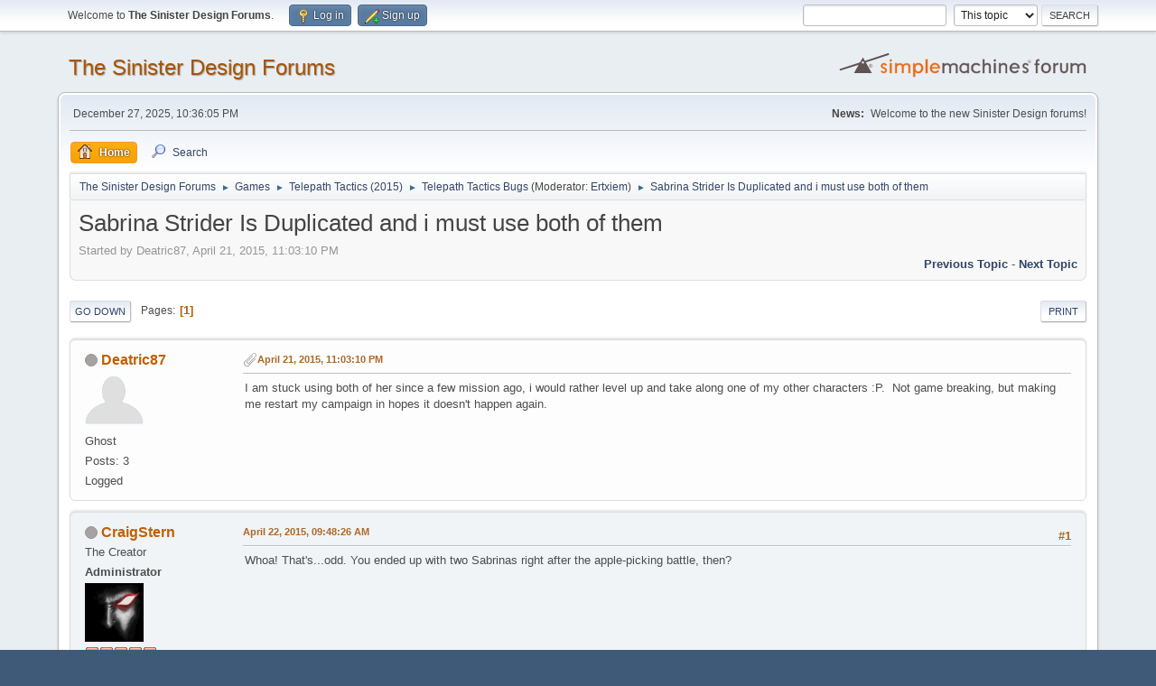

--- FILE ---
content_type: text/html; charset=UTF-8
request_url: https://sinisterdesign.net/forum/index.php?topic=1430.0;prev_next=next
body_size: 5979
content:
<!DOCTYPE html>
<html lang="en-US">
<head>
	<meta charset="UTF-8">
	<link rel="stylesheet" href="https://sinisterdesign.net/forum/Themes/default/css/minified_4ebe2ae33bfea996033751bb817a304e.css?smf213_1678244862">
	<style>
	img.avatar { max-width: 65px !important; max-height: 65px !important; }
	
	</style>
	<script>
		var smf_theme_url = "https://sinisterdesign.net/forum/Themes/default";
		var smf_default_theme_url = "https://sinisterdesign.net/forum/Themes/default";
		var smf_images_url = "https://sinisterdesign.net/forum/Themes/default/images";
		var smf_smileys_url = "https://sinisterdesign.net/forum/Smileys";
		var smf_smiley_sets = "";
		var smf_smiley_sets_default = "";
		var smf_avatars_url = "https://sinisterdesign.net/forum/avatars";
		var smf_scripturl = "https://sinisterdesign.net/forum/index.php?PHPSESSID=c465af70d3b977878425139b81d7d8d4&amp;";
		var smf_iso_case_folding = false;
		var smf_charset = "UTF-8";
		var smf_session_id = "d35fc9f2c27920628e147fa54b7fd426";
		var smf_session_var = "aef242cb";
		var smf_member_id = 0;
		var ajax_notification_text = 'Loading...';
		var help_popup_heading_text = 'A little lost? Let me explain:';
		var banned_text = 'Sorry Guest, you are banned from using this forum!';
		var smf_txt_expand = 'Expand';
		var smf_txt_shrink = 'Shrink';
		var smf_quote_expand = false;
		var allow_xhjr_credentials = false;
	</script>
	<script src="https://ajax.googleapis.com/ajax/libs/jquery/3.6.0/jquery.min.js"></script>
	<script src="https://sinisterdesign.net/forum/Themes/default/scripts/jquery.sceditor.bbcode.min.js?smf213_1678244862"></script>
	<script src="https://sinisterdesign.net/forum/Themes/default/scripts/minified_7cfa703de111125974077b5cd793742a.js?smf213_1678244862"></script>
	<script src="https://sinisterdesign.net/forum/Themes/default/scripts/minified_133ed000f60d8dc5e77f1b4bd5a21628.js?smf213_1678244862" defer></script>
	<script>
		var smf_smileys_url = 'https://sinisterdesign.net/forum/Smileys/';
		var bbc_quote_from = 'Quote from';
		var bbc_quote = 'Quote';
		var bbc_search_on = 'on';
	var smf_you_sure ='Are you sure you want to do this?';
	</script>
	<title>Sabrina Strider Is Duplicated and i must use both of them</title>
	<meta name="viewport" content="width=device-width, initial-scale=1">
	<meta property="og:site_name" content="The Sinister Design Forums">
	<meta property="og:title" content="Sabrina Strider Is Duplicated and i must use both of them">
	<meta name="keywords" content="Telepath Tactics,Together in Battle,Sinister Design">
	<meta property="og:url" content="https://sinisterdesign.net/forum/index.php?PHPSESSID=c465af70d3b977878425139b81d7d8d4&amp;topic=1422.0">
	<meta property="og:description" content="Sabrina Strider Is Duplicated and i must use both of them">
	<meta name="description" content="Sabrina Strider Is Duplicated and i must use both of them">
	<meta name="theme-color" content="#557EA0">
	<meta name="robots" content="noindex">
	<link rel="canonical" href="https://sinisterdesign.net/forum/index.php?topic=1422.0">
	<link rel="help" href="https://sinisterdesign.net/forum/index.php?PHPSESSID=c465af70d3b977878425139b81d7d8d4&amp;action=help">
	<link rel="contents" href="https://sinisterdesign.net/forum/index.php?PHPSESSID=c465af70d3b977878425139b81d7d8d4&amp;">
	<link rel="search" href="https://sinisterdesign.net/forum/index.php?PHPSESSID=c465af70d3b977878425139b81d7d8d4&amp;action=search">
	<link rel="alternate" type="application/rss+xml" title="The Sinister Design Forums - RSS" href="https://sinisterdesign.net/forum/index.php?PHPSESSID=c465af70d3b977878425139b81d7d8d4&amp;action=.xml;type=rss2;board=37">
	<link rel="alternate" type="application/atom+xml" title="The Sinister Design Forums - Atom" href="https://sinisterdesign.net/forum/index.php?PHPSESSID=c465af70d3b977878425139b81d7d8d4&amp;action=.xml;type=atom;board=37">
	<link rel="index" href="https://sinisterdesign.net/forum/index.php?PHPSESSID=c465af70d3b977878425139b81d7d8d4&amp;board=37.0"><style>.vv_special { display:none; }</style>
</head>
<body id="chrome" class="action_messageindex board_37">
<div id="footerfix">
	<div id="top_section">
		<div class="inner_wrap">
			<ul class="floatleft" id="top_info">
				<li class="welcome">
					Welcome to <strong>The Sinister Design Forums</strong>.
				</li>
				<li class="button_login">
					<a href="https://sinisterdesign.net/forum/index.php?PHPSESSID=c465af70d3b977878425139b81d7d8d4&amp;action=login" class="open" onclick="return reqOverlayDiv(this.href, 'Log in', 'login');">
						<span class="main_icons login"></span>
						<span class="textmenu">Log in</span>
					</a>
				</li>
				<li class="button_signup">
					<a href="https://sinisterdesign.net/forum/index.php?PHPSESSID=c465af70d3b977878425139b81d7d8d4&amp;action=signup" class="open">
						<span class="main_icons regcenter"></span>
						<span class="textmenu">Sign up</span>
					</a>
				</li>
			</ul>
			<form id="search_form" class="floatright" action="https://sinisterdesign.net/forum/index.php?PHPSESSID=c465af70d3b977878425139b81d7d8d4&amp;action=search2" method="post" accept-charset="UTF-8">
				<input type="search" name="search" value="">&nbsp;
				<select name="search_selection">
					<option value="all">Entire forum </option>
					<option value="topic" selected>This topic</option>
					<option value="board">This board</option>
				</select>
				<input type="hidden" name="sd_topic" value="1422">
				<input type="submit" name="search2" value="Search" class="button">
				<input type="hidden" name="advanced" value="0">
			</form>
		</div><!-- .inner_wrap -->
	</div><!-- #top_section -->
	<div id="header">
		<h1 class="forumtitle">
			<a id="top" href="https://sinisterdesign.net/forum/index.php?PHPSESSID=c465af70d3b977878425139b81d7d8d4&amp;">The Sinister Design Forums</a>
		</h1>
		<img id="smflogo" src="https://sinisterdesign.net/forum/Themes/default/images/smflogo.svg" alt="Simple Machines Forum" title="Simple Machines Forum">
	</div>
	<div id="wrapper">
		<div id="upper_section">
			<div id="inner_section">
				<div id="inner_wrap" class="hide_720">
					<div class="user">
						<time datetime="2025-12-28T04:36:05Z">December 27, 2025, 10:36:05 PM</time>
					</div>
					<div class="news">
						<h2>News: </h2>
						<p>Welcome to the new Sinister Design forums!</p>
					</div>
				</div>
				<a class="mobile_user_menu">
					<span class="menu_icon"></span>
					<span class="text_menu">Main Menu</span>
				</a>
				<div id="main_menu">
					<div id="mobile_user_menu" class="popup_container">
						<div class="popup_window description">
							<div class="popup_heading">Main Menu
								<a href="javascript:void(0);" class="main_icons hide_popup"></a>
							</div>
							
					<ul class="dropmenu menu_nav">
						<li class="button_home">
							<a class="active" href="https://sinisterdesign.net/forum/index.php?PHPSESSID=c465af70d3b977878425139b81d7d8d4&amp;">
								<span class="main_icons home"></span><span class="textmenu">Home</span>
							</a>
						</li>
						<li class="button_search">
							<a href="https://sinisterdesign.net/forum/index.php?PHPSESSID=c465af70d3b977878425139b81d7d8d4&amp;action=search">
								<span class="main_icons search"></span><span class="textmenu">Search</span>
							</a>
						</li>
					</ul><!-- .menu_nav -->
						</div>
					</div>
				</div>
				<div class="navigate_section">
					<ul>
						<li>
							<a href="https://sinisterdesign.net/forum/index.php?PHPSESSID=c465af70d3b977878425139b81d7d8d4&amp;"><span>The Sinister Design Forums</span></a>
						</li>
						<li>
							<span class="dividers"> &#9658; </span>
							<a href="https://sinisterdesign.net/forum/index.php?PHPSESSID=c465af70d3b977878425139b81d7d8d4&amp;#c2"><span>Games</span></a>
						</li>
						<li>
							<span class="dividers"> &#9658; </span>
							<a href="https://sinisterdesign.net/forum/index.php?PHPSESSID=c465af70d3b977878425139b81d7d8d4&amp;board=35.0"><span>Telepath Tactics (2015)</span></a>
						</li>
						<li>
							<span class="dividers"> &#9658; </span>
							<a href="https://sinisterdesign.net/forum/index.php?PHPSESSID=c465af70d3b977878425139b81d7d8d4&amp;board=37.0"><span>Telepath Tactics Bugs</span></a> <span class="board_moderators">(Moderator: <a href="https://sinisterdesign.net/forum/index.php?PHPSESSID=c465af70d3b977878425139b81d7d8d4&amp;action=profile;u=10" title="Board Moderator">Ertxiem</a>)</span>
						</li>
						<li class="last">
							<span class="dividers"> &#9658; </span>
							<a href="https://sinisterdesign.net/forum/index.php?PHPSESSID=c465af70d3b977878425139b81d7d8d4&amp;topic=1422.0"><span>Sabrina Strider Is Duplicated and i must use both of them</span></a>
						</li>
					</ul>
				</div><!-- .navigate_section -->
			</div><!-- #inner_section -->
		</div><!-- #upper_section -->
		<div id="content_section">
			<div id="main_content_section">
		<div id="display_head" class="information">
			<h2 class="display_title">
				<span id="top_subject">Sabrina Strider Is Duplicated and i must use both of them</span>
			</h2>
			<p>Started by Deatric87, April 21, 2015, 11:03:10 PM</p>
			<span class="nextlinks floatright"><a href="https://sinisterdesign.net/forum/index.php?PHPSESSID=c465af70d3b977878425139b81d7d8d4&amp;topic=1422.0;prev_next=prev#new">Previous topic</a> - <a href="https://sinisterdesign.net/forum/index.php?PHPSESSID=c465af70d3b977878425139b81d7d8d4&amp;topic=1422.0;prev_next=next#new">Next topic</a></span>
		</div><!-- #display_head -->
		
		<div class="pagesection top">
			
		<div class="buttonlist floatright">
			
				<a class="button button_strip_print" href="https://sinisterdesign.net/forum/index.php?PHPSESSID=c465af70d3b977878425139b81d7d8d4&amp;action=printpage;topic=1422.0"  rel="nofollow">Print</a>
		</div>
			 
			<div class="pagelinks floatleft">
				<a href="#bot" class="button">Go Down</a>
				<span class="pages">Pages</span><span class="current_page">1</span> 
			</div>
		<div class="mobile_buttons floatright">
			<a class="button mobile_act">User actions</a>
			
		</div>
		</div>
		<div id="forumposts">
			<form action="https://sinisterdesign.net/forum/index.php?PHPSESSID=c465af70d3b977878425139b81d7d8d4&amp;action=quickmod2;topic=1422.0" method="post" accept-charset="UTF-8" name="quickModForm" id="quickModForm" onsubmit="return oQuickModify.bInEditMode ? oQuickModify.modifySave('d35fc9f2c27920628e147fa54b7fd426', 'aef242cb') : false">
				<div class="windowbg" id="msg47782">
					
					<div class="post_wrapper">
						<div class="poster">
							<h4>
								<span class="off" title="Offline"></span>
								<a href="https://sinisterdesign.net/forum/index.php?PHPSESSID=c465af70d3b977878425139b81d7d8d4&amp;action=profile;u=3300" title="View the profile of Deatric87">Deatric87</a>
							</h4>
							<ul class="user_info">
								<li class="avatar">
									<a href="https://sinisterdesign.net/forum/index.php?PHPSESSID=c465af70d3b977878425139b81d7d8d4&amp;action=profile;u=3300"><img class="avatar" src="https://sinisterdesign.net/forum/avatars/default.png" alt=""></a>
								</li>
								<li class="icons"></li>
								<li class="postgroup">Ghost</li>
								<li class="postcount">Posts: 3</li>
								<li class="profile">
									<ol class="profile_icons">
									</ol>
								</li><!-- .profile -->
								<li class="poster_ip">Logged</li>
							</ul>
						</div><!-- .poster -->
						<div class="postarea">
							<div class="keyinfo">
								<div id="subject_47782" class="subject_title subject_hidden">
									<a href="https://sinisterdesign.net/forum/index.php?PHPSESSID=c465af70d3b977878425139b81d7d8d4&amp;msg=47782" rel="nofollow">Sabrina Strider Is Duplicated and i must use both of them</a>
								</div>
								
								<div class="postinfo">
									<span class="messageicon" >
										<img src="https://sinisterdesign.net/forum/Themes/default/images/post/clip.png" alt="">
									</span>
									<a href="https://sinisterdesign.net/forum/index.php?PHPSESSID=c465af70d3b977878425139b81d7d8d4&amp;msg=47782" rel="nofollow" title="Sabrina Strider Is Duplicated and i must use both of them" class="smalltext">April 21, 2015, 11:03:10 PM</a>
									<span class="spacer"></span>
									<span class="smalltext modified floatright" id="modified_47782">
									</span>
								</div>
								<div id="msg_47782_quick_mod"></div>
							</div><!-- .keyinfo -->
							<div class="post">
								<div class="inner" data-msgid="47782" id="msg_47782">
									I am stuck using both of her since a few mission ago, i would rather level up and take along one of my other characters :P.&nbsp; Not game breaking, but making me restart my campaign in hopes it doesn&#039;t happen again.
								</div>
							</div><!-- .post -->
							<div class="under_message">
								<ul class="floatleft">
								</ul>
							</div><!-- .under_message -->
						</div><!-- .postarea -->
						<div class="moderatorbar">
						</div><!-- .moderatorbar -->
					</div><!-- .post_wrapper -->
				</div><!-- $message[css_class] -->
				<hr class="post_separator">
				<div class="windowbg" id="msg47787">
					
					
					<div class="post_wrapper">
						<div class="poster">
							<h4>
								<span class="off" title="Offline"></span>
								<a href="https://sinisterdesign.net/forum/index.php?PHPSESSID=c465af70d3b977878425139b81d7d8d4&amp;action=profile;u=3" title="View the profile of CraigStern">CraigStern</a>
							</h4>
							<ul class="user_info">
								<li class="title">The Creator</li>
								<li class="membergroup">Administrator</li>
								<li class="avatar">
									<a href="https://sinisterdesign.net/forum/index.php?PHPSESSID=c465af70d3b977878425139b81d7d8d4&amp;action=profile;u=3"><img class="avatar" src="https://sinisterdesign.net/forum/custom_avatar/avatar_3_1678308043.jpg" alt=""></a>
								</li>
								<li class="icons"><img src="https://sinisterdesign.net/forum/Themes/default/images/membericons/iconadmin.png" alt="*"><img src="https://sinisterdesign.net/forum/Themes/default/images/membericons/iconadmin.png" alt="*"><img src="https://sinisterdesign.net/forum/Themes/default/images/membericons/iconadmin.png" alt="*"><img src="https://sinisterdesign.net/forum/Themes/default/images/membericons/iconadmin.png" alt="*"><img src="https://sinisterdesign.net/forum/Themes/default/images/membericons/iconadmin.png" alt="*"></li>
								<li class="postgroup">Hero</li>
								<li class="postcount">Posts: 4,810</li>
								<li class="im_icons">
									<ol>
										<li class="custom cust_gender"><span class=" main_icons gender_0" title="None"></span></li>
									</ol>
								</li>
								<li class="profile">
									<ol class="profile_icons">
										<li><a href="http://sinisterdesign.net/" title="Sinister Design" target="_blank" rel="noopener"><span class="main_icons www centericon" title="Sinister Design"></span></a></li>
									</ol>
								</li><!-- .profile -->
								<li class="poster_ip">Logged</li>
							</ul>
						</div><!-- .poster -->
						<div class="postarea">
							<div class="keyinfo">
								<div id="subject_47787" class="subject_title subject_hidden">
									<a href="https://sinisterdesign.net/forum/index.php?PHPSESSID=c465af70d3b977878425139b81d7d8d4&amp;msg=47787" rel="nofollow">Re: Sabrina Strider Is Duplicated and i must use both of them</a>
								</div>
								<span class="page_number floatright">#1</span>
								<div class="postinfo">
									<span class="messageicon"  style="position: absolute; z-index: -1;">
										<img src="https://sinisterdesign.net/forum/Themes/default/images/post/xx.png" alt="">
									</span>
									<a href="https://sinisterdesign.net/forum/index.php?PHPSESSID=c465af70d3b977878425139b81d7d8d4&amp;msg=47787" rel="nofollow" title="Reply #1 - Re: Sabrina Strider Is Duplicated and i must use both of them" class="smalltext">April 22, 2015, 09:48:26 AM</a>
									<span class="spacer"></span>
									<span class="smalltext modified floatright" id="modified_47787">
									</span>
								</div>
								<div id="msg_47787_quick_mod"></div>
							</div><!-- .keyinfo -->
							<div class="post">
								<div class="inner" data-msgid="47787" id="msg_47787">
									Whoa! That&#039;s...odd. You ended up with two Sabrinas right after the apple-picking battle, then?
								</div>
							</div><!-- .post -->
							<div class="under_message">
								<ul class="floatleft">
								</ul>
							</div><!-- .under_message -->
						</div><!-- .postarea -->
						<div class="moderatorbar">
						</div><!-- .moderatorbar -->
					</div><!-- .post_wrapper -->
				</div><!-- $message[css_class] -->
				<hr class="post_separator">
				<div class="windowbg" id="msg47816">
					
					
					<div class="post_wrapper">
						<div class="poster">
							<h4>
								<span class="off" title="Offline"></span>
								<a href="https://sinisterdesign.net/forum/index.php?PHPSESSID=c465af70d3b977878425139b81d7d8d4&amp;action=profile;u=3300" title="View the profile of Deatric87">Deatric87</a>
							</h4>
							<ul class="user_info">
								<li class="avatar">
									<a href="https://sinisterdesign.net/forum/index.php?PHPSESSID=c465af70d3b977878425139b81d7d8d4&amp;action=profile;u=3300"><img class="avatar" src="https://sinisterdesign.net/forum/avatars/default.png" alt=""></a>
								</li>
								<li class="icons"></li>
								<li class="postgroup">Ghost</li>
								<li class="postcount">Posts: 3</li>
								<li class="profile">
									<ol class="profile_icons">
									</ol>
								</li><!-- .profile -->
								<li class="poster_ip">Logged</li>
							</ul>
						</div><!-- .poster -->
						<div class="postarea">
							<div class="keyinfo">
								<div id="subject_47816" class="subject_title subject_hidden">
									<a href="https://sinisterdesign.net/forum/index.php?PHPSESSID=c465af70d3b977878425139b81d7d8d4&amp;msg=47816" rel="nofollow">Re: Sabrina Strider Is Duplicated and i must use both of them</a>
								</div>
								<span class="page_number floatright">#2</span>
								<div class="postinfo">
									<span class="messageicon"  style="position: absolute; z-index: -1;">
										<img src="https://sinisterdesign.net/forum/Themes/default/images/post/xx.png" alt="">
									</span>
									<a href="https://sinisterdesign.net/forum/index.php?PHPSESSID=c465af70d3b977878425139b81d7d8d4&amp;msg=47816" rel="nofollow" title="Reply #2 - Re: Sabrina Strider Is Duplicated and i must use both of them" class="smalltext">April 22, 2015, 06:54:11 PM</a>
									<span class="spacer"></span>
									<span class="smalltext modified floatright" id="modified_47816">
									</span>
								</div>
								<div id="msg_47816_quick_mod"></div>
							</div><!-- .keyinfo -->
							<div class="post">
								<div class="inner" data-msgid="47816" id="msg_47816">
									Yes that is correct, during the apple picking mission there was not two of her :P.&nbsp; Sadly i already saved over the file and i cant really go back to figure out if i can tell why this happens, but its definitely strange lol.
								</div>
							</div><!-- .post -->
							<div class="under_message">
								<ul class="floatleft">
								</ul>
							</div><!-- .under_message -->
						</div><!-- .postarea -->
						<div class="moderatorbar">
						</div><!-- .moderatorbar -->
					</div><!-- .post_wrapper -->
				</div><!-- $message[css_class] -->
				<hr class="post_separator">
				<div class="windowbg" id="msg47833">
					
					
					<div class="post_wrapper">
						<div class="poster">
							<h4>
								<span class="off" title="Offline"></span>
								<a href="https://sinisterdesign.net/forum/index.php?PHPSESSID=c465af70d3b977878425139b81d7d8d4&amp;action=profile;u=3308" title="View the profile of Senteria">Senteria</a>
							</h4>
							<ul class="user_info">
								<li class="avatar">
									<a href="https://sinisterdesign.net/forum/index.php?PHPSESSID=c465af70d3b977878425139b81d7d8d4&amp;action=profile;u=3308"><img class="avatar" src="https://sinisterdesign.net/forum/avatars/default.png" alt=""></a>
								</li>
								<li class="icons"><img src="https://sinisterdesign.net/forum/Themes/default/images/membericons/icon.png" alt="*"></li>
								<li class="postgroup">Stone Golem</li>
								<li class="postcount">Posts: 28</li>
								<li class="profile">
									<ol class="profile_icons">
									</ol>
								</li><!-- .profile -->
								<li class="poster_ip">Logged</li>
							</ul>
						</div><!-- .poster -->
						<div class="postarea">
							<div class="keyinfo">
								<div id="subject_47833" class="subject_title subject_hidden">
									<a href="https://sinisterdesign.net/forum/index.php?PHPSESSID=c465af70d3b977878425139b81d7d8d4&amp;msg=47833" rel="nofollow">Re: Sabrina Strider Is Duplicated and i must use both of them</a>
								</div>
								<span class="page_number floatright">#3</span>
								<div class="postinfo">
									<span class="messageicon"  style="position: absolute; z-index: -1;">
										<img src="https://sinisterdesign.net/forum/Themes/default/images/post/xx.png" alt="">
									</span>
									<a href="https://sinisterdesign.net/forum/index.php?PHPSESSID=c465af70d3b977878425139b81d7d8d4&amp;msg=47833" rel="nofollow" title="Reply #3 - Re: Sabrina Strider Is Duplicated and i must use both of them" class="smalltext">April 23, 2015, 09:48:42 AM</a>
									<span class="spacer"></span>
									<span class="smalltext modified floatright" id="modified_47833">
									</span>
								</div>
								<div id="msg_47833_quick_mod"></div>
							</div><!-- .keyinfo -->
							<div class="post">
								<div class="inner" data-msgid="47833" id="msg_47833">
									<blockquote class="bbc_standard_quote"><cite><a href="https://sinisterdesign.net/forum/index.php?PHPSESSID=c465af70d3b977878425139b81d7d8d4&amp;topic=1422.msg47816#msg47816">Quote from: Deatric87 on April 22, 2015, 06:54:11 PM</a></cite><br />Yes that is correct, during the apple picking mission there was not two of her :P.&nbsp; Sadly i already saved over the file and i cant really go back to figure out if i can tell why this happens, but its definitely strange lol.<br /></blockquote><br />Uh oh, I just finished the apple picking mission. By the way, is it intentional in the apple picking mission that the enemy AI does not destroy bushes and trees? 
								</div>
							</div><!-- .post -->
							<div class="under_message">
								<ul class="floatleft">
								</ul>
							</div><!-- .under_message -->
						</div><!-- .postarea -->
						<div class="moderatorbar">
						</div><!-- .moderatorbar -->
					</div><!-- .post_wrapper -->
				</div><!-- $message[css_class] -->
				<hr class="post_separator">
				<div class="windowbg" id="msg47852">
					
					<a id="new"></a>
					<div class="post_wrapper">
						<div class="poster">
							<h4>
								<span class="off" title="Offline"></span>
								<a href="https://sinisterdesign.net/forum/index.php?PHPSESSID=c465af70d3b977878425139b81d7d8d4&amp;action=profile;u=3" title="View the profile of CraigStern">CraigStern</a>
							</h4>
							<ul class="user_info">
								<li class="title">The Creator</li>
								<li class="membergroup">Administrator</li>
								<li class="avatar">
									<a href="https://sinisterdesign.net/forum/index.php?PHPSESSID=c465af70d3b977878425139b81d7d8d4&amp;action=profile;u=3"><img class="avatar" src="https://sinisterdesign.net/forum/custom_avatar/avatar_3_1678308043.jpg" alt=""></a>
								</li>
								<li class="icons"><img src="https://sinisterdesign.net/forum/Themes/default/images/membericons/iconadmin.png" alt="*"><img src="https://sinisterdesign.net/forum/Themes/default/images/membericons/iconadmin.png" alt="*"><img src="https://sinisterdesign.net/forum/Themes/default/images/membericons/iconadmin.png" alt="*"><img src="https://sinisterdesign.net/forum/Themes/default/images/membericons/iconadmin.png" alt="*"><img src="https://sinisterdesign.net/forum/Themes/default/images/membericons/iconadmin.png" alt="*"></li>
								<li class="postgroup">Hero</li>
								<li class="postcount">Posts: 4,810</li>
								<li class="im_icons">
									<ol>
										<li class="custom cust_gender"><span class=" main_icons gender_0" title="None"></span></li>
									</ol>
								</li>
								<li class="profile">
									<ol class="profile_icons">
										<li><a href="http://sinisterdesign.net/" title="Sinister Design" target="_blank" rel="noopener"><span class="main_icons www centericon" title="Sinister Design"></span></a></li>
									</ol>
								</li><!-- .profile -->
								<li class="poster_ip">Logged</li>
							</ul>
						</div><!-- .poster -->
						<div class="postarea">
							<div class="keyinfo">
								<div id="subject_47852" class="subject_title subject_hidden">
									<a href="https://sinisterdesign.net/forum/index.php?PHPSESSID=c465af70d3b977878425139b81d7d8d4&amp;msg=47852" rel="nofollow">Re: Sabrina Strider Is Duplicated and i must use both of them</a>
								</div>
								<span class="page_number floatright">#4</span>
								<div class="postinfo">
									<span class="messageicon"  style="position: absolute; z-index: -1;">
										<img src="https://sinisterdesign.net/forum/Themes/default/images/post/xx.png" alt="">
									</span>
									<a href="https://sinisterdesign.net/forum/index.php?PHPSESSID=c465af70d3b977878425139b81d7d8d4&amp;msg=47852" rel="nofollow" title="Reply #4 - Re: Sabrina Strider Is Duplicated and i must use both of them" class="smalltext">April 23, 2015, 11:57:14 AM</a>
									<span class="spacer"></span>
									<span class="smalltext modified floatright" id="modified_47852">
									</span>
								</div>
								<div id="msg_47852_quick_mod"></div>
							</div><!-- .keyinfo -->
							<div class="post">
								<div class="inner" data-msgid="47852" id="msg_47852">
									Yeah. The AI generally ignores destructible objects unless they&#039;re player-created, or else specially marked for destruction on a given map. The apple-picking map is procedurally generated, so it would be extremely difficult to predict which bushes should be marked as targets for the AI.
								</div>
							</div><!-- .post -->
							<div class="under_message">
								<ul class="floatleft">
								</ul>
							</div><!-- .under_message -->
						</div><!-- .postarea -->
						<div class="moderatorbar">
						</div><!-- .moderatorbar -->
					</div><!-- .post_wrapper -->
				</div><!-- $message[css_class] -->
				<hr class="post_separator">
			</form>
		</div><!-- #forumposts -->
		<div class="pagesection">
			
		<div class="buttonlist floatright">
			
				<a class="button button_strip_print" href="https://sinisterdesign.net/forum/index.php?PHPSESSID=c465af70d3b977878425139b81d7d8d4&amp;action=printpage;topic=1422.0"  rel="nofollow">Print</a>
		</div>
			 
			<div class="pagelinks floatleft">
				<a href="#main_content_section" class="button" id="bot">Go Up</a>
				<span class="pages">Pages</span><span class="current_page">1</span> 
			</div>
		<div class="mobile_buttons floatright">
			<a class="button mobile_act">User actions</a>
			
		</div>
		</div>
				<div class="navigate_section">
					<ul>
						<li>
							<a href="https://sinisterdesign.net/forum/index.php?PHPSESSID=c465af70d3b977878425139b81d7d8d4&amp;"><span>The Sinister Design Forums</span></a>
						</li>
						<li>
							<span class="dividers"> &#9658; </span>
							<a href="https://sinisterdesign.net/forum/index.php?PHPSESSID=c465af70d3b977878425139b81d7d8d4&amp;#c2"><span>Games</span></a>
						</li>
						<li>
							<span class="dividers"> &#9658; </span>
							<a href="https://sinisterdesign.net/forum/index.php?PHPSESSID=c465af70d3b977878425139b81d7d8d4&amp;board=35.0"><span>Telepath Tactics (2015)</span></a>
						</li>
						<li>
							<span class="dividers"> &#9658; </span>
							<a href="https://sinisterdesign.net/forum/index.php?PHPSESSID=c465af70d3b977878425139b81d7d8d4&amp;board=37.0"><span>Telepath Tactics Bugs</span></a> <span class="board_moderators">(Moderator: <a href="https://sinisterdesign.net/forum/index.php?PHPSESSID=c465af70d3b977878425139b81d7d8d4&amp;action=profile;u=10" title="Board Moderator">Ertxiem</a>)</span>
						</li>
						<li class="last">
							<span class="dividers"> &#9658; </span>
							<a href="https://sinisterdesign.net/forum/index.php?PHPSESSID=c465af70d3b977878425139b81d7d8d4&amp;topic=1422.0"><span>Sabrina Strider Is Duplicated and i must use both of them</span></a>
						</li>
					</ul>
				</div><!-- .navigate_section -->
		<div id="moderationbuttons">
			
		</div>
		<div id="display_jump_to"></div>
		<div id="mobile_action" class="popup_container">
			<div class="popup_window description">
				<div class="popup_heading">
					User actions
					<a href="javascript:void(0);" class="main_icons hide_popup"></a>
				</div>
				
		<div class="buttonlist">
			
				<a class="button button_strip_print" href="https://sinisterdesign.net/forum/index.php?PHPSESSID=c465af70d3b977878425139b81d7d8d4&amp;action=printpage;topic=1422.0"  rel="nofollow">Print</a>
		</div>
			</div>
		</div>
		<script>
			if ('XMLHttpRequest' in window)
			{
				var oQuickModify = new QuickModify({
					sScriptUrl: smf_scripturl,
					sClassName: 'quick_edit',
					bShowModify: true,
					iTopicId: 1422,
					sTemplateBodyEdit: '\n\t\t\t\t\t\t<div id="quick_edit_body_container">\n\t\t\t\t\t\t\t<div id="error_box" class="error"><' + '/div>\n\t\t\t\t\t\t\t<textarea class="editor" name="message" rows="12" tabindex="1">%body%<' + '/textarea><br>\n\t\t\t\t\t\t\t<input type="hidden" name="aef242cb" value="d35fc9f2c27920628e147fa54b7fd426">\n\t\t\t\t\t\t\t<input type="hidden" name="topic" value="1422">\n\t\t\t\t\t\t\t<input type="hidden" name="msg" value="%msg_id%">\n\t\t\t\t\t\t\t<div class="righttext quickModifyMargin">\n\t\t\t\t\t\t\t\t<input type="submit" name="post" value="Save" tabindex="2" onclick="return oQuickModify.modifySave(\'d35fc9f2c27920628e147fa54b7fd426\', \'aef242cb\');" accesskey="s" class="button"> <input type="submit" name="cancel" value="Cancel" tabindex="3" onclick="return oQuickModify.modifyCancel();" class="button">\n\t\t\t\t\t\t\t<' + '/div>\n\t\t\t\t\t\t<' + '/div>',
					sTemplateSubjectEdit: '<input type="text" name="subject" value="%subject%" size="80" maxlength="80" tabindex="4">',
					sTemplateBodyNormal: '%body%',
					sTemplateSubjectNormal: '<a hr'+'ef="' + smf_scripturl + '?topic=1422.msg%msg_id%#msg%msg_id%" rel="nofollow">%subject%<' + '/a>',
					sTemplateTopSubject: '%subject%',
					sTemplateReasonEdit: 'Reason for editing: <input type="text" name="modify_reason" value="%modify_reason%" size="80" maxlength="80" tabindex="5" class="quickModifyMargin">',
					sTemplateReasonNormal: '%modify_text',
					sErrorBorderStyle: '1px solid red'
				});

				aJumpTo[aJumpTo.length] = new JumpTo({
					sContainerId: "display_jump_to",
					sJumpToTemplate: "<label class=\"smalltext jump_to\" for=\"%select_id%\">Jump to<" + "/label> %dropdown_list%",
					iCurBoardId: 37,
					iCurBoardChildLevel: 1,
					sCurBoardName: "Telepath Tactics Bugs",
					sBoardChildLevelIndicator: "==",
					sBoardPrefix: "=> ",
					sCatSeparator: "-----------------------------",
					sCatPrefix: "",
					sGoButtonLabel: "Go"
				});

				aIconLists[aIconLists.length] = new IconList({
					sBackReference: "aIconLists[" + aIconLists.length + "]",
					sIconIdPrefix: "msg_icon_",
					sScriptUrl: smf_scripturl,
					bShowModify: true,
					iBoardId: 37,
					iTopicId: 1422,
					sSessionId: smf_session_id,
					sSessionVar: smf_session_var,
					sLabelIconList: "Message icon",
					sBoxBackground: "transparent",
					sBoxBackgroundHover: "#ffffff",
					iBoxBorderWidthHover: 1,
					sBoxBorderColorHover: "#adadad" ,
					sContainerBackground: "#ffffff",
					sContainerBorder: "1px solid #adadad",
					sItemBorder: "1px solid #ffffff",
					sItemBorderHover: "1px dotted gray",
					sItemBackground: "transparent",
					sItemBackgroundHover: "#e0e0f0"
				});
			}
		</script>
			<script>
				var verificationpostHandle = new smfCaptcha("https://sinisterdesign.net/forum/index.php?PHPSESSID=c465af70d3b977878425139b81d7d8d4&amp;action=verificationcode;vid=post;rand=63c7b914d13ce71565a7cab700d6ae8d", "post", 1);
			</script>
			</div><!-- #main_content_section -->
		</div><!-- #content_section -->
	</div><!-- #wrapper -->
</div><!-- #footerfix -->
	<div id="footer">
		<div class="inner_wrap">
		<ul>
			<li class="floatright"><a href="https://sinisterdesign.net/forum/index.php?PHPSESSID=c465af70d3b977878425139b81d7d8d4&amp;action=help">Help</a> | <a href="https://sinisterdesign.net/forum/index.php?PHPSESSID=c465af70d3b977878425139b81d7d8d4&amp;action=agreement">Terms and Rules</a> | <a href="#top_section">Go Up &#9650;</a></li>
			<li class="copyright"><a href="https://sinisterdesign.net/forum/index.php?PHPSESSID=c465af70d3b977878425139b81d7d8d4&amp;action=credits" title="License" target="_blank" rel="noopener">SMF 2.1.3 &copy; 2022</a>, <a href="https://www.simplemachines.org" title="Simple Machines" target="_blank" rel="noopener">Simple Machines</a></li>
		</ul>
		</div>
	</div><!-- #footer -->
<script>
window.addEventListener("DOMContentLoaded", function() {
	function triggerCron()
	{
		$.get('https://sinisterdesign.net/forum' + "/cron.php?ts=1766896560");
	}
	window.setTimeout(triggerCron, 1);
		$.sceditor.locale["en"] = {
			"Width (optional):": "Width (optional):",
			"Height (optional):": "Height (optional):",
			"Insert": "Insert",
			"Description (optional):": "Description (optional)",
			"Rows:": "Rows:",
			"Cols:": "Cols:",
			"URL:": "URL:",
			"E-mail:": "E-mail:",
			"Video URL:": "Video URL:",
			"More": "More",
			"Close": "Close",
			dateFormat: "month/day/year"
		};
});
</script>
</body>
</html>